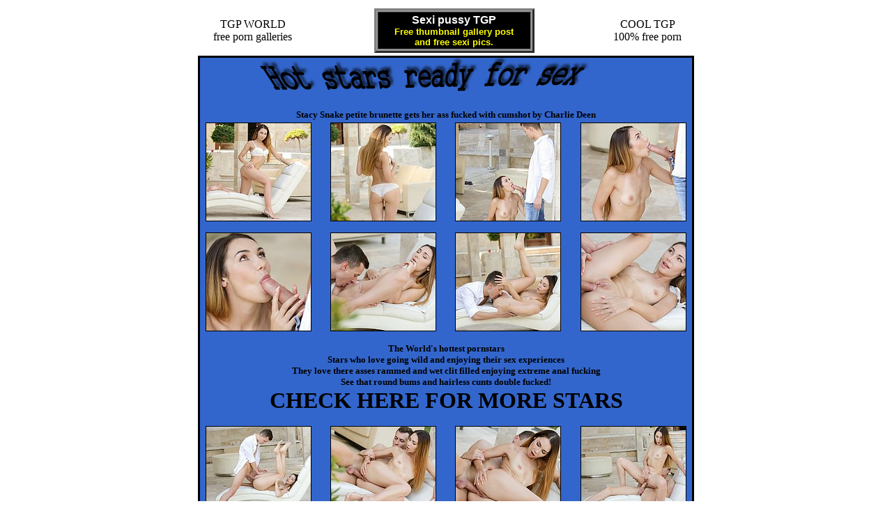

--- FILE ---
content_type: text/html; charset=UTF-8
request_url: http://fetish.sexpreviews.eu/17/09/075/worldtgp.html
body_size: 8319
content:
<!DOCTYPE HTML PUBLIC "-//W3C//DTD HTML 4.01 Transitional//EN">
<html>
<head>
<TITLE>Sex Previews - Stacy Snake petite brunette gets her ass fucked with cumshot by Charlie Deen</TITLE>
<META name="description" content="21Sextury.com Stars who love going wild and enjoying their sex experiences">
<META NAME="KEYWORDS" CONTENT="Stacy Snake, petite brunette gets her ass fucked with cumshot, Charlie Deen, 21Naturals.com, The Worlds hottest pornstars, stars, pornstars, blowjob, anal fucking, hardcore fucking, ass fucking, fucking pornstars, fucking stars, blonde star, brunette star, sex star, busty star, porn star, sexpreviews, sexpreview, sex, preview, previews, tgp, porn, nsfw, xxx">
<META NAME="ROBOTS" CONTENT="INDEX, FOLLOW">
<META NAME="REVISIT-AFTER" CONTENT="7 DAYS">
<META http-equiv=Content-Type content="text/html; charset=windows-1252">
<META content="MSHTML 6.00.2600.0" name=GENERATOR>
<meta http-equiv="imagetoolbar" content="no">
<link rel="stylesheet" type="text/css" href="../../../css/21sextury.css" />
</head>
<body text="#000000" link="#000000" vlink="#000000" alink="#000000"><table  id="table4" align="center" cellpadding="2" cellspacing="2" width="750">
  <tr>
    <td align="center"><a href="http://www.tgpworld.org">TGP WORLD<br>free porn galleries</a></td>
    <td align="center"> <table width="230" border="3" cellspacing="2" cellpadding="2" bgcolor="#999999"><tr><td bgcolor="#000000"><center><font face="Arial, Helvetica, sans-serif"><a href="http://www.sexi-pussy.com/"><b><font size="3" color="#FFFFFF">Sexi pussy TGP</font></b><br><font size="2" color="#FFFF00"><b>Free thumbnail gallery post <br>and free sexi pics.</b></font></a></font></center></td></tr></table> 
  </td>
    <td align="center"><a href="http://www.cooltgp.org">COOL TGP<br>100% free porn</a>
</td>
  </tr>
</table>

<div align="center">

<table id="table1" width="700" cellspacing="0" cellpadding="0" height="822">
    <tr>
      <td height="923"> 
        <div align="center"> 
          <p><img src="../../../images/head21s.gif" width="680" height="55" border="0"></p>
          <table><tr>
            <td><p><font color="#000000" face="Verdana" size="2"><b>
Stacy Snake petite brunette gets her ass fucked with cumshot by Charlie Deen</b></font></p></td></tr></table>
          <table width="690" border="0" cellspacing="0" cellpadding="0" height="135">
            <tr> 
              <td rowspan="4" width="150"> 
                <div align="center"><a href="images/01.jpg"><img src="thumbnails/tn01.jpg" alt="21Naturals" title="21Naturals" border="1" width="150" height="140"></a></div>              </td>
				<td width="30"></td>
              <td rowspan="4" width="150"> 
                <div align="center"><a href="images/02.jpg"><img src="thumbnails/tn02.jpg" alt="21Naturals" title="21Naturals" border="1" width="150" height="140"></a></div>              </td>
				<td width="30"></td>              
				<td rowspan="4" width="150"> 
                <div align="center"><a href="images/03.jpg"><img src="thumbnails/tn03.jpg" alt="21Naturals" title="21Naturals" border="1" width="150" height="140"></a></div>              </td>
				<td width="30"></td>              
				<td rowspan="4" width="150"> 
                <div align="center"><a href="images/04.jpg"><img src="thumbnails/tn04.jpg" alt="21Naturals" title="21Naturals" border="1" width="150" height="140"></a></div>              </td>
            </tr>
          </table>  
          <table width="690" border="0" cellspacing="0" cellpadding="0" height="175">
            <tr> 
              <td rowspan="4" width="150"> 
                <div align="center"><a href="images/05.jpg"><img src="thumbnails/tn05.jpg" alt="21Naturals" title="21Naturals" border="1" width="150" height="140"></a></div>              </td>
              <td width="30"></td>
              <td rowspan="4" width="150"> 
                <div align="center"><a href="images/06.jpg"><img src="thumbnails/tn06.jpg" alt="21Naturals" title="21Naturals" border="1" width="150" height="140"></a></div>              </td>
              <td width="30"></td>
              <td rowspan="4" width="150"> 
                <div align="center"><a href="images/07.jpg"><img src="thumbnails/tn07.jpg" alt="21Naturals" title="21Naturals" border="1" width="150" height="140"></a></div>              </td>
              <td width="30"></td>
              <td rowspan="4" width="150"> 
                <div align="center"><a href="images/08.jpg"><img src="thumbnails/tn08.jpg" alt="21Naturals" title="21Naturals" border="1" width="150" height="140"></a></div>              </td>
            </tr>
          </table>
          <table id="table2" width="690" border="0" cellspacing="0" cellpadding="0">
            <tr> 
              <td> 
                <div align="center">
                  <p><a href="http://fetish.sexpreviews.eu/links/21naturals.html"><b><font color="#000000" face="verdana" size="2" style="text-decoration:none">
				The World's hottest pornstars<br>
                Stars who love going wild and enjoying their sex experiences<br>
				They love there asses rammed and wet clit filled enjoying extreme anal fucking<br>
				See that round bums and hairless cunts double fucked!<br> 
				  <strong><font face="Impact" size="6" color="#000000" style="text-decoration:none">CHECK  HERE FOR MORE STARS</font></strong></font></b></a></p>
                </div>              </td>
            </tr>
          </table><br>
          <table width="690" border="0" cellspacing="0" cellpadding="0" height="135">
            <tr> 
            
              <td rowspan="4" width="150"> 
                <div align="center"><a href="images/09.jpg"><img src="thumbnails/tn09.jpg" alt="21Naturals" title="21Naturals" border="1" width="150" height="140"></a></div>              </td>
              <td width="30"></td>
              <td rowspan="4" width="150"> 
                <div align="center"><a href="images/10.jpg"><img src="thumbnails/tn10.jpg" alt="21Naturals" title="21Naturals" border="1" width="150" height="140"></a></div>              </td>
              <td width="30"></td>
              <td rowspan="4" width="150"> 
                <div align="center"><a href="images/11.jpg"><img src="thumbnails/tn11.jpg" alt="21Naturals" title="21Naturals" border="1" width="150" height="140"></a></div>              </td>
              <td width="30"></td>
              <td rowspan="4" width="150"> 
                <div align="center"><a href="images/12.jpg"><img src="thumbnails/tn12.jpg" alt="21Naturals" title="21Naturals" border="1" width="150" height="140"></a></div>              </td>
            </tr>
          </table>
          <table width="690" border="0" cellspacing="0" cellpadding="0" height="175">
            <tr> 
              <td width="90"></td>
              <td rowspan="4" width="150"> 
                <div align="center"><a href="images/13.jpg"><img src="thumbnails/tn13.jpg" alt="21Naturals" title="21Naturals" border="1" width="150" height="140"></a></div>              </td>
              <td width="30"></td>
              <td rowspan="4" width="150"> 
                <div align="center"><a href="images/14.jpg"><img src="thumbnails/tn14.jpg" alt="21Naturals" title="21Naturals" border="1" width="150" height="140"></a></div>              </td>
              <td width="30"></td>
              <td rowspan="4" width="150"> 
                <div align="center"><a href="images/15.jpg"><img src="thumbnails/tn15.jpg" alt="21Naturals" title="21Naturals" border="1" width="150" height="140"></a></div>              </td>
              <td width="90"></td>
            </tr>
          </table>
          <table>
			<tr><td>
			<p align="center"><a href="http://fetish.sexpreviews.eu/links/21naturals.html"><img src="../../../images/21naturals_728x90.jpg" width="700"></a></p></td></tr>
		  </table>
        </div>      </td>
    </tr>
</table>
<br><br>
</div>
<table id="table3" align="center"><tr><td><p>
<a target=_blank href="../../../2257/21nat.html"><font size=2 face="verdana" style="text-decoration:none">18 U.S.C. 2257 Record-Keeping Requirements Compliance Statement</font></a>
</p></td></tr></table>
</body>
</html>
